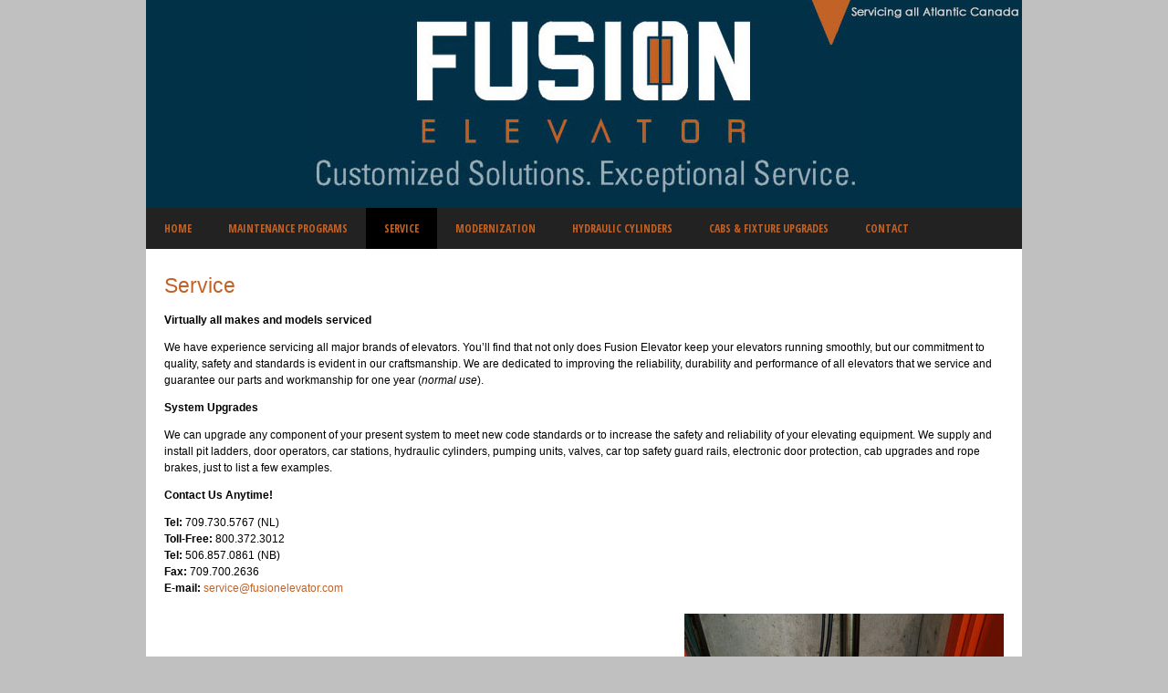

--- FILE ---
content_type: text/css
request_url: https://fusionelevator.com/wp-content/themes/fusion-elevator/style.css
body_size: 12223
content:
/*
Theme Name: fusion-elevator
Theme URI: https://www.ehcc.ca
Description: Fusion Elevator WP Theme
Version: 1.1
Author: Outside The Box Design
Author URI: http://outsidetheboxdesign.ca
License: GNU General Public License v2 or later
License URI: http://www.gnu.org/licenses/gpl-2.0.html
*/

/*
 * Custom CSS for Template
 */


html {
	height: 100%;
}
body {
	background-color: #C0C0C0;
	font-family: verdana,helvetica,sans-serif;
	font-weight:200;
	font-size: 12px !important;
	height: 100%;
	color: #000000;
}
a {
text-decoration: none;
font-weight:200;
color:#c26226 !important;
}
a:hover {
text-decoration:  underline;
color:#c26226 !important;
	}
a:visited {
text-decoration: none;
color:#c26226 !important;
	}
a:active {
text-decoration: none;
color:#c26226 !important;
	}
table, td, pre {
	font-family: verdana,helvetica,sans-serif;
	font-size: 16px;
}
h1, h2 {
	font-family: verdana,helvetica,sans-serif;
	font-size:1.875em;
	line-height:1em;
	font-weight:200;
	margin: 0;
	padding: 0;
	color: #c26226;
	}
h3 {
	font-family: verdana,helvetica,sans-serif;
	font-size:1.625em;
	line-height:1em;
	font-weight:200;
	margin: 0;
	padding: 0;
	color: #c26226;
}
h4 {
	font-family: verdana,helvetica,sans-serif;
	font-size:1em;
	line-height:1em;
	font-weight:200;
	margin: 0;
	padding: 0;
	color: #c26226;
}
#content-inner-container h1 {
	font-family: verdana,helvetica,sans-serif;
	margin-top: 0px;
	margin-bottom: 17px;
	font-size:1.875em;
	line-height:1em;
	font-weight:600;
}

/* STRUCTURE TEMPLATE BEGINS
*/

/* Simple fluid media
   Note: Fluid media requires that you remove the media's height and width attributes from the HTML
   http://www.alistapart.com/articles/fluid-images/ 
*/
img, object, embed, video {
	max-width: 100%;
}
/* IE 6 does not support max-width so default to width 100% */
.ie6 img {
	width: 100%;
}
/*
	Dreamweaver Fluid Grid Properties
	----------------------------------
	dw-num-cols-mobile:		4;
	dw-num-cols-tablet:		8;
	dw-num-cols-desktop:	12;
	dw-gutter-percentage:	20;
	
	Inspiration from "Responsive Web Design" by Ethan Marcotte 
	http://www.alistapart.com/articles/responsive-web-design
	
	and Golden Grid System by Joni Korpi
	http://goldengridsystem.com/
*/
/* Mobile Layout and Defaults: 480px and below. */

.gridContainer {
	margin-left: auto;
	margin-right: auto;
	width: 100%;
	height: 100%;
	padding-left: 0%;
	padding-right: 0%;
	clear: none;
	float: none;
}
header#header-outer-container {
	width: 100%;
	background-color:#013147;
	margin-left: auto;
	margin-right: auto;
	position: relative;
	z-index:999;
	}
#header-inner-container {
	width: 100%;
	margin-left: auto;
	margin-right: auto;
	position: relative;
}
#header-logo-container {
	position: relative;
	z-index:888;
	margin-left: auto;
	margin-right: auto;
	text-align:center;
	padding-top: 12px;
	padding-bottom: 13px;
}
#header-logo-container img {
	width: 70%;
	height: auto;
}
#header-toptitle-container {
	display:none;
	position: absolute;
	z-index:999;
	top: 0px;
	right: 0px;
	width:auto;
	text-align: right;
	
	}
nav#nav-outer-container {
	font-family: verdana,helvetica,sans-serif;
	background-color:#333333;
	position: relative;
	width:100%;
	height:35px;
	text-align:left;
	}
#content-outer-container {
	width: 100%;
	min-height: 200px;
	background-color: #FFFFFF;
	margin-left: auto;
	margin-right: auto;
	position: relative;
}
#content-inner-container {
	width: 92%;
	padding-top: 40px;
	padding-bottom: 40px;
	margin-left: auto;
	margin-right: auto;
}

#footer-outer-container {
	min-height: 56px;
	width: 100%;
	position: relative;
	background-color: #E3E3E3;
	margin-left: auto;
	margin-right: auto;
	position: relative;
	}
#footer-inner-container {
	width: 96%;
	margin-left: auto;
	margin-right: auto;
	position: relative;
}

#footer-copyright {
	position: absolute;
	left: 15px;
	top: 15px;
	width:100%;
	
}
#copyright {
	font-size: 0.9em;
	line-height: 1.0em !important;
	}

.zeroMargin_mobile {
	margin-left: 0;
}
.hide_mobile {
	display: none;
}

/* Tablet Layout: 481px to 768px. Inherits styles from: Mobile Layout. */
@media only screen and (min-width: 720px) {

header#header-outer-container {
	width: 100%;
	margin-left: auto;
	margin-right: auto;
	position: relative;
	}
#header-inner-container {
	width: 100%;
	margin-left: auto;
	margin-right: auto;
	position: relative;
}
#header-logo-container {
	padding-top: 15px;
}
#header-logo-container img {
	width: 62%;
	height: auto;
}
#header-toptitle-container {
	display:block;
	top: 0px;
	right: 0px;
	text-align: right;
	}
#header-toptitle-container img {
	width: 80%;
	height: auto;
	}
#content-outer-container {
	width: 100%;
	min-height: 200px;
	margin-left: auto;
	margin-right: auto;
	position: relative;
	}
#content-inner-container {
	width: 96%;
	margin-left: auto;
	margin-right: auto;
	
}

#footer-outer-container {
	min-height: 52px;
	width: 100%;
	position: relative;
	margin-left: auto;
	margin-right: auto;
	position: relative;
	}
#footer-inner-container {
	width: 98%;
	margin-left: auto;
	margin-right: auto;
	position: relative;
}

#footer-copyright {
	position: absolute;
	left: 15px;
	top: 15px;
	width:auto;
}
#copyright {
	font-size: 1em;
	line-height: 1.1em !important;
	}

.hide_tablet {
	display: none;
}
.zeroMargin_tablet {
	margin-left: 0;
}

}

/* Desktop Layout: 769px to a max of 1232px.  Inherits styles from: Mobile Layout and Tablet Layout. */
@media only screen and (min-width: 980px) {
header#header-outer-container {
	width:  960px;
	margin-left: auto;
	margin-right: auto;
	position: relative;
	}
#header-inner-container {
	width:  960px;
	margin-left: auto;
	margin-right: auto;
	position: relative;
}
#header-logo-container {
	padding-top: 15px;
}
#header-logo-container img {
	width: auto;
	height: auto;
}
#header-toptitle-container {
	width:auto;
	top: 0px;
	left: 0px;
	text-align: right;
	}
#header-toptitle-container img {
	width: auto;
	height: auto;
	}
#content-outer-container {
	width: 960px;
	min-height: 200px;
	margin-left: auto;
	margin-right: auto;
	position: relative;
}
#content-inner-container {
	width: 920px;
	margin-left: auto;
	margin-right: auto;
}

#footer-outer-container {
	min-height: 56px;
	width: 960px;
	margin-left: auto;
	margin-right: auto;
	position: relative;
	}
#footer-inner-container {
	width: 960px;
	margin-left: auto;
	margin-right: auto;
	position: relative;
}
#footer-copyright {
	position: absolute;
	left: 15px;
	top:15px;
}
#copyright {
	font-size: 1em;
	line-height: 1.1em !important;
	}
.zeroMargin_desktop {
	margin-left: 0;
}
.hide_desktop {
	display: none;
}

table.tableclean {
  border-collapse: collapse;
  border-spacing: 0.5rem;
  width:73%;
  padding:0;
  margin:0;
  }
.tableclean td {padding:5px;
 border:0px #000000 solid; font-size:1em;}
 
table.tableline {
  border-collapse: collapse;
  border-spacing: 0.5rem;
  width:73%;
  padding:0;
  margin:0;
  }
.tableline td {padding:5px;
 border:1px #000000 solid; font-size:1em;}
 .tableline td.noline {border:0px #000000 solid !important;}

}


/* ADD BELOW TO TEMPLATES */
/* Responsive images. Fluid images for posts, comments, and widgets */

.comment-content img,
.entry-content img,
.entry-summary img,
#site-header img,
.widget img,
.wp-caption {
	max-width: 100%;
}

/**
 * Make sure images with WordPress-added height and width attributes are
 * scaled correctly.
 */

.comment-content img[height],
.entry-content img,
.entry-summary img,
img[class*="align"],
img[class*="wp-image-"],
img[class*="attachment-"],
#site-header img {
	height: auto;
}

img.size-full,
img.size-large,
.wp-post-image,
.post-thumbnail img {
	height: auto;
	max-width: 100%;
}

/* Make sure embeds and iframes fit their containers */

embed,
iframe,
object,
video {
	margin-bottom: 24px;
	max-width: 100%;
}

p > embed,
p > iframe,
p > object,
span > embed,
span > iframe,
span > object {
	margin-bottom: 0;
}

/* Alignment */

.alignleft {
	float: left;
}

.alignright {
	float: right;
}

.aligncenter {
	display: block;
	margin-left: auto;
	margin-right: auto;
}

blockquote.alignleft,
figure.wp-caption.alignleft,
img.alignleft {
	margin: 7px 24px 7px 0;
}

.wp-caption.alignleft {
	margin: 7px 14px 7px 0;
}

blockquote.alignright,
figure.wp-caption.alignright,
img.alignright {
	margin: 7px 0 7px 24px;
}

.wp-caption.alignright {
	margin: 7px 0 7px 14px;
}

blockquote.aligncenter,
img.aligncenter,
.wp-caption.aligncenter {
	margin-top: 7px;
	margin-bottom: 7px;
}

.site-content blockquote.alignleft,
.site-content blockquote.alignright {
	border-top: 1px solid rgba(0, 0, 0, 0.1);
	border-bottom: 1px solid rgba(0, 0, 0, 0.1);
	padding-top: 17px;
	width: 50%;
}

.site-content blockquote.alignleft p,
.site-content blockquote.alignright p {
	margin-bottom: 17px;
}

.wp-caption {
	margin-bottom: 24px;
}

.wp-caption img[class*="wp-image-"] {
	display: block;
	margin: 0;
}

.wp-caption {
	color: #767676;
}

.wp-caption-text {
	-webkit-box-sizing: border-box;
	-moz-box-sizing:    border-box;
	box-sizing:         border-box;
	font-size: 12px;
	font-style: italic;
	line-height: 1.5;
	margin: 9px 0;
}

div.wp-caption .wp-caption-text {
	padding-right: 10px;
}

div.wp-caption.alignright img[class*="wp-image-"],
div.wp-caption.alignright .wp-caption-text {
	padding-left: 10px;
	padding-right: 0;
}

.wp-smiley {
	border: 0;
	margin-bottom: 0;
	margin-top: 0;
	padding: 0;
}

/**
 * 6.5 Gallery
 * -----------------------------------------------------------------------------
 */

.gallery {
	margin-bottom: 20px;
}

.gallery-item {
	float: left;
	margin: 0 4px 4px 0;
	overflow: hidden;
	position: relative;
}

.gallery-columns-1 .gallery-item {
	max-width: 100%;
}

.gallery-columns-2 .gallery-item {
	max-width: 48%;
	max-width: -webkit-calc(50% - 4px);
	max-width:         calc(50% - 4px);
}

.gallery-columns-3 .gallery-item {
	max-width: 32%;
	max-width: -webkit-calc(33.3% - 4px);
	max-width:         calc(33.3% - 4px);
}

.gallery-columns-4 .gallery-item {
	max-width: 23%;
	max-width: -webkit-calc(25% - 4px);
	max-width:         calc(25% - 4px);
}

.gallery-columns-5 .gallery-item {
	max-width: 19%;
	max-width: -webkit-calc(20% - 4px);
	max-width:         calc(20% - 4px);
}

.gallery-columns-6 .gallery-item {
	max-width: 15%;
	max-width: -webkit-calc(16.7% - 4px);
	max-width:         calc(16.7% - 4px);
}

.gallery-columns-7 .gallery-item {
	max-width: 13%;
	max-width: -webkit-calc(14.28% - 4px);
	max-width:         calc(14.28% - 4px);
}

.gallery-columns-8 .gallery-item {
	max-width: 11%;
	max-width: -webkit-calc(12.5% - 4px);
	max-width:         calc(12.5% - 4px);
}

.gallery-columns-9 .gallery-item {
	max-width: 9%;
	max-width: -webkit-calc(11.1% - 4px);
	max-width:         calc(11.1% - 4px);
}

.gallery-columns-1 .gallery-item:nth-of-type(1n),
.gallery-columns-2 .gallery-item:nth-of-type(2n),
.gallery-columns-3 .gallery-item:nth-of-type(3n),
.gallery-columns-4 .gallery-item:nth-of-type(4n),
.gallery-columns-5 .gallery-item:nth-of-type(5n),
.gallery-columns-6 .gallery-item:nth-of-type(6n),
.gallery-columns-7 .gallery-item:nth-of-type(7n),
.gallery-columns-8 .gallery-item:nth-of-type(8n),
.gallery-columns-9 .gallery-item:nth-of-type(9n) {
	margin-right: 0;
}

.gallery-columns-1.gallery-size-medium figure.gallery-item:nth-of-type(1n+1),
.gallery-columns-1.gallery-size-thumbnail figure.gallery-item:nth-of-type(1n+1),
.gallery-columns-2.gallery-size-thumbnail figure.gallery-item:nth-of-type(2n+1),
.gallery-columns-3.gallery-size-thumbnail figure.gallery-item:nth-of-type(3n+1) {
	clear: left;
}

.gallery-caption {
	background-color: rgba(0, 0, 0, 0.7);
	-webkit-box-sizing: border-box;
	-moz-box-sizing:    border-box;
	box-sizing:         border-box;
	color: #fff;
	font-size: 12px;
	line-height: 1.5;
	margin: 0;
	max-height: 50%;
	opacity: 0;
	padding: 6px 8px;
	position: absolute;
	bottom: 0;
	left: 0;
	text-align: left;
	width: 100%;
}

.gallery-caption:before {
	content: "";
	height: 100%;
	min-height: 49px;
	position: absolute;
	top: 0;
	left: 0;
	width: 100%;
}

.gallery-item:hover .gallery-caption {
	opacity: 1;
}

.gallery-columns-7 .gallery-caption,
.gallery-columns-8 .gallery-caption,
.gallery-columns-9 .gallery-caption {
	display: none;
}

.size-thumbnail {
	border: 2px solid #ececec;
}
img.alignleft {
	border: 2px solid #ececec;	
}

